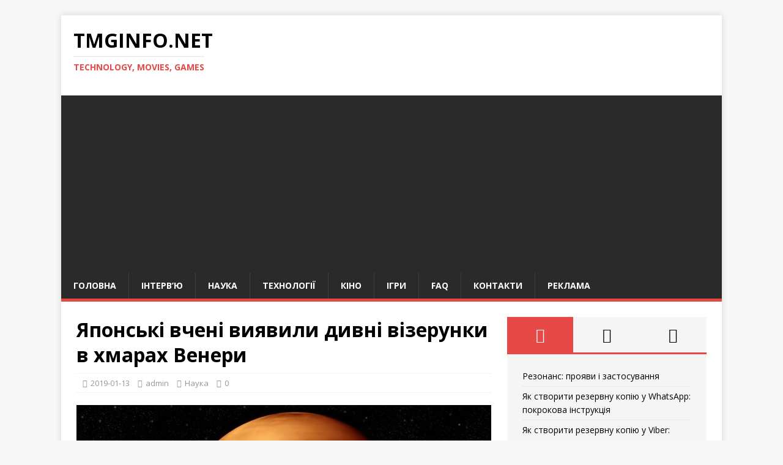

--- FILE ---
content_type: text/html; charset=utf-8
request_url: https://www.google.com/recaptcha/api2/aframe
body_size: 267
content:
<!DOCTYPE HTML><html><head><meta http-equiv="content-type" content="text/html; charset=UTF-8"></head><body><script nonce="ej4dxoJFV4dMDvuyAtRG0g">/** Anti-fraud and anti-abuse applications only. See google.com/recaptcha */ try{var clients={'sodar':'https://pagead2.googlesyndication.com/pagead/sodar?'};window.addEventListener("message",function(a){try{if(a.source===window.parent){var b=JSON.parse(a.data);var c=clients[b['id']];if(c){var d=document.createElement('img');d.src=c+b['params']+'&rc='+(localStorage.getItem("rc::a")?sessionStorage.getItem("rc::b"):"");window.document.body.appendChild(d);sessionStorage.setItem("rc::e",parseInt(sessionStorage.getItem("rc::e")||0)+1);localStorage.setItem("rc::h",'1769770593528');}}}catch(b){}});window.parent.postMessage("_grecaptcha_ready", "*");}catch(b){}</script></body></html>

--- FILE ---
content_type: application/javascript; charset=utf-8
request_url: https://fundingchoicesmessages.google.com/f/AGSKWxXoeoGHCPnHjcsfGf1C-NNzuEvObdfGsmmAVIGriYTP3CHDH0tUrmiooSm-Ihast9wm4e-2CODKUOZUESXk2nH34vRJSSPz6poe1evH-Q113OOleP3N7zZTdM0qz06cbwgXiaOmH8PQLyrvgim78emkr5GLILEGzKBO8DbXwZgo3sUZW3mnRL9_Zpr_/_/gen-ad--468-60./SpotlightAd--rectangle/ad--outsidersads-
body_size: -1283
content:
window['d80dddda-f4bd-445c-86dd-0dfc3736d330'] = true;